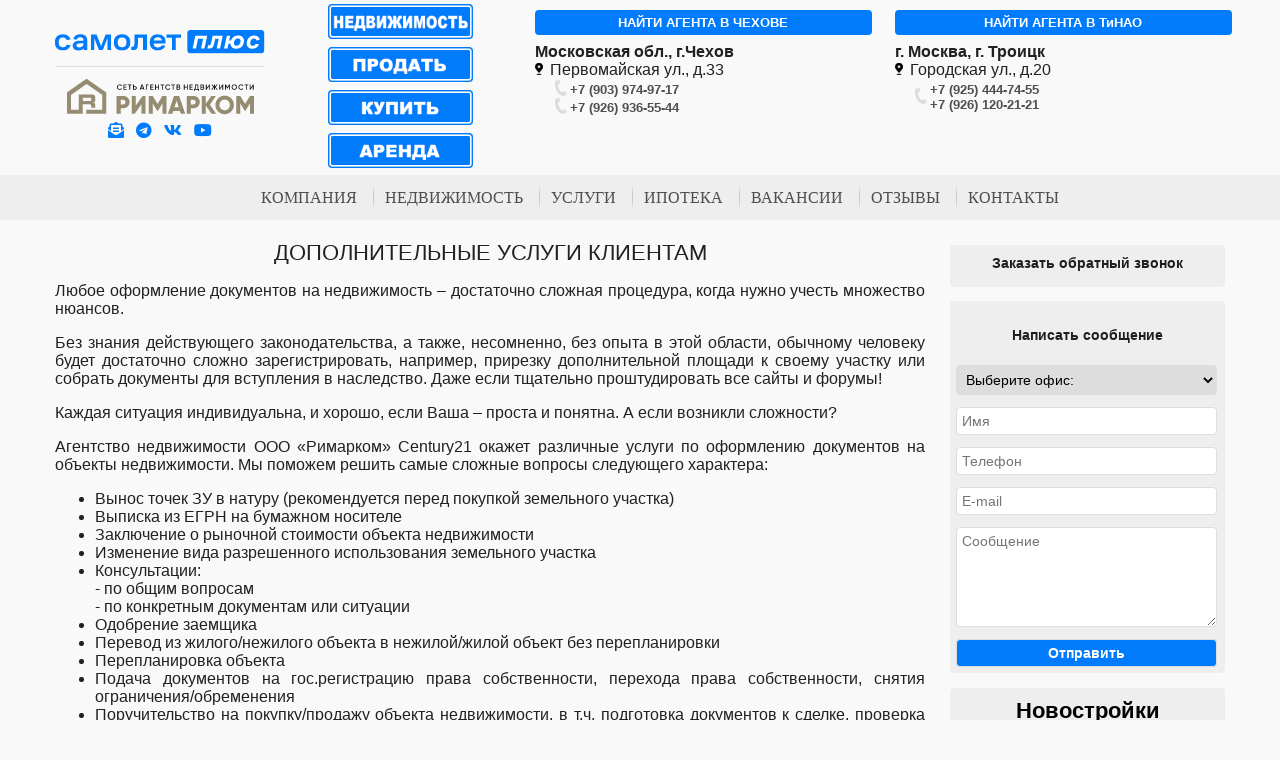

--- FILE ---
content_type: text/html; charset=utf-8
request_url: https://rimarcom.ru/dopolnitelnye_uslugi
body_size: 8723
content:
<!DOCTYPE HTML PUBLIC "-//W3C//DTD HTML 4.01 Transitional//EN">
<html>
<head>
<meta name="description" content="Любое оформление документов на недвижимость – достаточно сложная процедура, когда нужно учесть множество нюансов. Без знания действующего законодательства, а также, несомненно, без опыта в этой области, обычному человеку будет достаточно сложно зарегистрировать, например, прирезку дополнительной площади к своему участку или собрать документы для вступления в наследство. Даже если тщательно проштудировать все сайты и форумы! Каждая ситуация индив...">
<meta name="keywords" http-equiv="keywords" content="">
<meta content="index,all" name="robots">
<meta content="follow, all" name="robots">
<meta content="russian" name="Content-Language">
<meta content="https://www.rimarcom.ru/" name="home_url">
<meta name="yandex-verification" content="aeb5773ff0ccfd31">
<meta name="viewport" content="width=device-width, initial-scale=1.0, minimum-scale=1.0">
<title>ДОПОЛНИТЕЛЬНЫЕ УСЛУГИ КЛИЕНТАМ - Агентство недвижимости РИМАРКОМ</title>
<link rel="apple-touch-icon" sizes="180x180" href="/images/favicon/apple-touch-icon.png">
<link rel="icon" type="image/png" sizes="32x32" href="/images/favicon/favicon-32x32.png">
<link rel="icon" type="image/png" sizes="16x16" href="/images/favicon/favicon-16x16.png">
<link rel="manifest" href="/images/favicon/site.webmanifest">
<link rel="mask-icon" href="/images/favicon/safari-pinned-tab.svg" color="#5bbad5">
<link rel="shortcut icon" href="/images/favicon/favicon.ico">
<meta name="msapplication-TileColor" content="#2b5797">
<meta name="msapplication-config" content="/images/favicon/browserconfig.xml">
<meta name="theme-color" content="#ffffff">
<link rel="stylesheet" href="/css/fontawesome/all.min.css"  crossorigin="anonymous">
<link rel="stylesheet" href="/css/normalize.css" type="text/css" >
<link rel="stylesheet" href="/css/manhattan.css" type="text/css" >
<link type="text/css" rel="stylesheet" href="/css/lightslider.min.css" >                  
<link type="text/css" rel="stylesheet" href="/css/lightgallery.min.css" >
<link rel="stylesheet" href="/css/slidebars.css" type="text/css" >
<link href="/css/default.css?v=1.11" rel="stylesheet" type="text/css" >
<script src="//api-maps.yandex.ru/2.1/?lang=ru_RU" type="text/javascript"></script>
</head><body  >

	
<div mhtn="container"> 
	<div mhtn="row" >
		<div mhtn="col xs-100 sm-20" class="area_top_menu make600px">
			<center>
			<a href="/"><img src="/images/icons/samolet.svg" style="max-width:100%; height:auto;" border="0" width="100%" id="logo"><hr ><img src="/images/svg/logo_rimarcom_2023_001.svg" border="0" style="max-width:90%; height:auto;" alt="Римарком"  hspace="4" title="Недвижимость в г.Москве, г.Троицке, Ватутинках и г.Чехове"></a><br clear="all">
			
			<div class="pt-2">
				<a href="mailto:info@rimarcom.ru" target=_blank   class="rimarcom-gold icon m-1" title="Отправить письмо"><i class="fas fa-envelope-open-text" aria-hidden="true"></i></a>
				<a href="https://t.me/samolet_plus_rmk" target=_blank   class="rimarcom-gold icon m-1" title="Telegram"><i class="fab fa-telegram" aria-hidden="true"></i></a>
				<a href="https://vk.com/sampls_rimarcom" target=_blank   class="rimarcom-gold icon  m-1" title="ВКонтакте"><i class="fab fa-vk" aria-hidden="true"></i></a>
				<a href="https://www.youtube.com/channel/UC5dZAznWUESinY1lXxMhYNw/" target=_blank  class="rimarcom-gold icon m-1"   title="YouTube"><i class="fab fa-youtube" aria-hidden="true"></i></a>			
			</div>
			</center>
		</div>
		<div mhtn="col xs-100 sm-20" align="center"  class="area_top_menu hide600px hide850px hideXL">
			<a href="/list.html"><img src="/images/button_mp_prop2.png" alt="" border="0"  class="top_button" ></a>
			<a href="/prodat.html"><img src="/images/button_mp_sale2.png" alt="" border="0"  class="top_button" ></a><br>
			<a href="/kupit.html"><img src="/images/button_mp_buy2.png" alt="" border="0"  class="top_button"></a><br>
			<a href="/list.html?params=146"><img src="/images/button_mp_rent2.png" alt="" border="0"  class="top_button" ></a>
		</div>
        <div mhtn="col xs-100 sm-30"  class="area_top_menu hide600px find_agent_rnote hide850px" style="padding-top:10px;">
            <center><a href="/agents/ch" class="button_find_agent_top_menu">НАЙТИ АГЕНТА В ЧЕХОВЕ</a></center>
			<strong class="top_menu_city">Московская обл., г.Чехов</strong>
			<ul class="top_city">
				<li>Первомайская ул., д.33
					<ul class="phone_city"><li><a href="tel:+79039749717" class="no-decoration font-weight-bold">+7 (903) 974-97-17</a></li></ul>
					<ul class="phone_city"><li><a href="tel:+79269365544" class="no-decoration font-weight-bold">+7 (926) 936-55-44</a></li></ul>
				</li>
			</ul>
		</div>
		<div mhtn="col xs-100 sm-30" class="area_top_menu hide600px find_agent_lnote hide850px" style="padding-top:10px;">
			<center><a href="/agents/tinao" class="button_find_agent_top_menu">НАЙТИ АГЕНТА В ТиНАО</a></center>
				<strong class="top_menu_city">г. Москва, г. Троицк</strong>
				<ul class="top_city">
					<li>Городская ул., д.20
						<ul class="phone_city">
							<li><a href="tel:+79254447455" class="no-decoration font-weight-bold">+7 (925) 444-74-55</a><br><a href="tel:+79261202121" class="no-decoration font-weight-bold">+7 (926) 120-21-21</a></li>
						</ul>
					</li>
					
				</ul>
		</div>
	</div>
</div>
<div class="bk_main_menu">
	<div mhtn="container">
		<div class="nav" align="center">
			<div class="mob_menu_button pt-2 m-0">
				<center>
					<span class="button js-toggle-left-slidebar w-75"><i class="fa fa-bars"></i>Меню</span><br />
					<span class="w-40"><a class="button w-40" href="/list.html">Недвижимость</a></span>
					<a class="button w-40" href="/prodat.html">Продать</a>
					<a class="button w-40" href="/kupit.html">Купить</a>
					<a class="button w-40" href="/vacancy">Вакансии</a>
					<hr>
				</center>
			</div>
			<ul class="main_menu_ul">
				<li class="drop">
					<a href="#">КОМПАНИЯ</a>
					<div class="dropdownContain">
						<div class="dropOut">
							<ul>
								<li><a href="/about">О КОМПАНИИ</a></li>
								<li><a href="/agents/all">НАШИ СОТРУДНИКИ</a></li>
								<li><a href="/partners">ПАРТНЕРЫ</a></li>
								<li><a href="/news/">НОВОСТИ</a></li>
								<li><a href="/vacancy">ВАКАНСИИ</a></li>
								<li><a href="/otzyvy.html">ОТЗЫВЫ КЛИЕНТОВ</a></li>
								<li><a href="/contacts">КОНТАКТЫ</a></li>
							</ul>
						</div>
					</div>
				</li>
				<li class="drop">
					<a href="#">НЕДВИЖИМОСТЬ</a>
					<div class="dropdownContain">
						<div class="dropOut">
							<ul>
								<li><a href="/doc/117">КВАРТИРЫ В НОВОСТРОЙКАХ</a></li>
								<li><a href="/list.html?params_ex=28&amp;params_ex=27&amp;params=145">КВАРТИРЫ, КОМНАТЫ</a></li>
								<li><a href="/list.html?params_ex=16&amp;params_ex=18&amp;params_ex=19&amp;params_ex=29&amp;params_ex=26&amp;params=145">ДОМА, ДАЧИ, ТАУНХАУСЫ</a></li>
								<li><a href="/list.html?params=17&amp;params=145">УЧАСТКИ</a></li>
								<li><a href="/list.html?params=30&amp;params=145">ГАРАЖИ</a></li>
								<li><a href="/list.html?params=31">КОММЕРЧЕСКАЯ НЕДВИЖМОСТЬ</a></li>
								<li><a href="/list.html?params=146">АРЕНДА</a></li>
							</ul>
						</div>
					</div>
				</li>
				<li class="drop">
					<a href="#">УСЛУГИ</a>
					<div class="dropdownContain">
						<div class="dropOut">
							<ul>
								<li><a href="/prodaga">СОПРОВОЖДЕНИЕ ПРОДАЖИ</a></li>
								<li><a href="/pokupka">СОПРОВОЖДЕНИЕ ПОКУПКИ</a></li>
								<li><a href="/meggorod">МЕЖДУГОРОДНИЕ СДЕЛКИ</a></li>
								<li><a href="/ocenka">БЕСПЛАТНАЯ ЭКСПЕРТНАЯ ОЦЕНКА</a></li>
								<li><a href="/obmen">ОБМЕН КВАРТИР И КОМНАТ</a></li>
								<li><a href="/dopolnitelnye_uslugi">ДОПОЛНИТЕЛЬНЫЕ УСЛУГИ</a></li>
							</ul>
						</div>
					</div>
				</li>
				<li class="drop">
					<a href="#">ИПОТЕКА</a>
					<div class="dropdownContain">
						<div class="dropOut">
							<ul>
								<li><a href="/proverka-documentov">ПРОВЕРКА И ПОДГОТОВКА ДОКУМЕНТОВ</a></li>
								<li><a href="/odobrenie-ipoteki">ОДОБРЕНИЕ ИПОТЕКИ</a></li>
								<li><a href="/subsidirovannaya-ipoteka">СУБСИДИРОВАННАЯ ИПОТЕКА</a></li>
								<li><a href="/soprovogdenie">СОПРОВОЖДЕНИЕ СДЕЛОК</a></li>
								<li><a href="/calculator.html">ИПОТЕЧНЫЙ КАЛЬКУЛЯТОР</a></li>
							</ul>
						</div>
					</div>
				</li>
				<li class="drop"><a href="/vacancy">ВАКАНСИИ</a></li>
				<li class="drop"><a href="/otzyvy.html">ОТЗЫВЫ</a></li>
				<li class="drop"><a href="/contacts">КОНТАКТЫ</a></li>
			</ul>
		</div>
	</div>
</div>


<div canvas="container">
	<div mhtn="container">
		<div mhtn="row">
			<div mhtn="col xs-100 sm-75" align="justify">
			<h1>ДОПОЛНИТЕЛЬНЫЕ УСЛУГИ КЛИЕНТАМ</h1>
			<p>Любое оформление документов на недвижимость – достаточно сложная процедура, когда нужно учесть множество нюансов. 
</p>
<p> Без знания действующего законодательства, а также, несомненно, без опыта в этой области, обычному человеку будет достаточно сложно зарегистрировать, например, прирезку дополнительной площади к своему участку или собрать документы для вступления в наследство. Даже если тщательно проштудировать все сайты и форумы! </p>
<p>Каждая ситуация индивидуальна, и хорошо, если Ваша – проста и понятна. А если возникли сложности?  </p>
<p>Агентство недвижимости ООО «Римарком» Century21 окажет различные услуги по оформлению документов на объекты недвижимости. Мы поможем решить самые сложные вопросы следующего характера:  </p>
<ul>
  <li>Вынос точек ЗУ в натуру (рекомендуется перед покупкой земельного участка)    </li>
  <li>Выписка из ЕГРН на бумажном носителе    </li>
  <li>Заключение о рыночной стоимости объекта недвижимости    </li>
  <li>Изменение вида разрешенного использования земельного участка    </li>
  <li>Консультации:  <br>
  - по общим вопросам  <br>
  - по конкретным документам или ситуации  </li>
  <li>Одобрение заемщика    </li>
  <li>Перевод из жилого/нежилого объекта в нежилой/жилой объект без перепланировки    </li>
  <li>Перепланировка объекта    </li>
  <li>Подача документов на гос.регистрацию права собственности, перехода права собственности, снятия ограничения/обременения    </li>
  <li>Поручительство на покупку/продажу объекта недвижимости, в т.ч. подготовка документов к сделке, проверка на правовую чистоту, проверка контрагента, проведение сделки и взаиморасчетов, передача денежных средств/документов  </li>
  <li>Приватизация квартиры     </li>
  <li>Прирезка участка (увеличение площади существующего участка)    </li>
  <li>Присвоение адреса объекту с регистрацией изменений    </li>
  <li>Проверка объекта недвижимости на правовую чистоту    </li>
  <li>Раздел, объединение, перераспределение земельных участков    </li>
  <li>Раздел жилого дома через суд    </li>
  <li>Разрешение на ввод объекта в эксплуатацию, в т.ч. после реконструкции    </li>
  <li>Разрешение на строительство жилого дома    </li>
  <li>Регистрация жилого дома по дачной амнистии</li>
  <li> Регистрация нежилого дома, гаража, хоз.постройки    </li>
  <li>Регистрация земельного участка с межеванием    </li>
  <li>Сопровождение сделок в простой письменной форме, в нотариальной форме (купля-продажа, дарение, мена), сделок с использованием материнского капитала, военной ипотеки, иных субсидий, ипотечных сделок  </li>
  <li>Составление гражданско-правового договора </li>
</ul>


			</div>
			<div mhtn="col xs-100 sm-25" align="justify" style="padding-top:7px; padding-left:10px;"><br>
								<div class="zvonok">
					<form name="bcall" method="post" action="/send.html">
						<center id="buttoncallbackform"><strong >Заказать обратный звонок</strong></center>
						<br clear="all" />
						<div id="callbackform" >
							<input name="pname" type="text" placeholder="Имя" class="right_col_forms">
							<input name="pphone" type="text" placeholder="Телефон" class="right_col_forms">
							<input name="callback" type="submit" value="Отправить" class="right_col_forms fmain_button"> 
						</div>
					</form> 
				</div>
				<div class="zvonok" style="margin:0px;">
					<form name="zakaz" method="post" action="/send.html"><br>
						<center><strong >Написать сообщение</strong></center>
						<br clear="all" />
							<select name="to_city"     class="right_col_forms"><option value="0">Выберите офис:</option><option value="1">в г. Чехов, Московская область</option><option value="2">в г. Троицк, ТиНАО г. Москвы</option></select>
							<input name="pname" type="text" placeholder="Имя" class="right_col_forms">
							<input name="pphone" type="text" placeholder="Телефон" class="right_col_forms">
							<input name="pmail" type="text" placeholder="E-mail" class="right_col_forms">
							<textarea placeholder="Сообщение" name="pmessage" class="right_col_forms" style="height:100px;"></textarea>
							<input name="send_message" type="submit" value="Отправить" class="right_col_forms fmain_button"> 
						
					</form> 
				</div>
				<div class="zvonok">
					<center><a href="/doc/117" class="big no-decoration font-weight-bold mb-2">Новостройки<br> <img src="/images/svg/samolet.svg" vspace="5"></a>
					</center>
				</div>

				<br>
				<center><iframe src="https://yandex.ru/sprav/widget/rating-badge/159493741885?type=award" width="150" height="50" frameborder="0"></iframe></center>

				<h2>Новости компании</h2>
				<div class="small" style="padding:5px;">
					<strong>АН “Римарком” - Лучший партнер в Высшей лиге Самолет Плюс</strong><br />
					Уже несколько лет АН РИМАРКОМ успешно развивается под брендом Самолет плюс. Сотрудники компании регулярно проходят обучения по всем направлениям и принимают участие в знаковых мероприятиях рынка недвижимости.
					<div align="right"><small><a href="римарком-лучший-партнер-в-высшей-лиге-самолет-плюс">подробнее</a></small></div><br><br>
					<strong>АН Римарком на Московском Международном жилищном конгрессе</strong><br />
					Сотрудники АН РИМАРКОМ традиционно приняли участие в ведущем мероприятии рынка недвижимости – Московском Международном жилищном конгрессе (13-17 октября). 
					<div align="right"><small><a href="римарком-на-ммжк">подробнее</a></small></div><br><br>
					<strong>Дорогие друзья!</strong><br />
					Мы переехали!<br>
Теперь наш офис в г. Чехов находится по новому адресу:<br>
<strong>ул. Первомайская, д. 33, ТЦ «Весна», 2 этаж.</strong>
					<div align="right"><small><a href="мы-переехали-в-новый-офис">подробнее</a></small></div><br><br>
					<strong>Интервью проекту 'Деловые встречи' генерального директора АН ГК Римарком Ен Ун Боку</strong><br />
					Ен Ун Боку, руководитель сети агентств недвижимости ГК 'Римарком', вице-президент Гильдии риэлторов Московской области, член Национального Совета РГР: Не стоит ждать снижения цен на недвижимость
					<div align="right"><small><a href="snigenie-cen-gdat-ne-stoit">подробнее</a></small></div><br><br>
					<strong>ГК Римарком - 30 лет!</strong><br />
					<center>
<img src="/images/doc/266/001.jpg" border="0" vspace="8">
</center><br>
Поздравляем с Днем рождения агентство недвижимости РИМАРКОМ всех коллег, партнеров и конечно всех наших многочисленных клиентов!
					<div align="right"><small><a href="gk-rimarcom-30-let">подробнее</a></small></div><br><br>

				</div>
			</div>
		</div>
	</div>
</div>
<div class="bk_darkgray" style="height:145px;">
	<div mhtn="container">
		<div mhtn="row" class="bk_darkgray">
			<div mhtn="col xs-100 sm-20" align="justify" class="footer bk_darkgray">
				<a href="geo:55.144490,37.453747" class="no-decoration">Московская область, г. Чехов<br/>
				<a href="geo:55.144490,37.453747" class="no-decoration">ул. Первомайская д.33</a><br/>
				<a href="tel:+79039749717" class="no-decoration font-weight-bold">+7 (903) 974-97-17</a><br/>
				<a href="tel:+79269365544" class="no-decoration font-weight-bold">+7 (926) 936-55-44</a>
			</div>
			<div mhtn="col xs-100 sm-20" align="justify" class="footer bk_darkgray">
				<a href="geo:55.491139,37.303019" class="no-decoration">г.Москва, ТиНАО, г. Троицк<br/>
				улица Городская, д.20<br/></a>
				<a href="tel:+74958405600" class="no-decoration font-weight-bold">+7 (925) 444-74-55</a>,<br /><a href="tel:+79261202121" class="no-decoration font-weight-bold">+7 (926) 120-21-21</a>
			</div>
			<div mhtn="col xs-100 sm-20" align="justify" class="footer bk_darkgray">
				<a href="/politika_konfidencialnosti">Политика конфиденциальности</a><br />
				<a href="/otkaz">Отказ от отвественности</a>
			</div>
			<div mhtn="col xs-100 sm-20" align="justify" class="footer bk_darkgray">
				<br />
			</div>
			<div mhtn="col xs-100 sm-20" align="justify" class="footer bk_darkgray">
			<div class="pb-2">
				<a href="https://t.me/samolet_plus_rmk" target=_blank   class="rimarcom-gold icon m-1" title="Telegram"><img src="/images/icons/telegram.svg" border="0" style="height:20px;" height="5"></a>
				<a href="https://vk.com/sampls_rimarcom" target=_blank   class="rimarcom-gold icon  m-1" title="ВКонтакте"><img src="/images/icons/vkcom.svg" border="0" style="height:20px;" height="5"></a>
				<a href="https://www.youtube.com/channel/UC5dZAznWUESinY1lXxMhYNw/" target=_blank  class="rimarcom-gold icon m-1"   title="YouTube"><img src="/images/icons/youtube.svg" border="0" style="height:20px;"  height="25"></a>			
			</div>
				2024, <a href="/"><strong>РИМАРКОМ</strong></a><br/><br>
				<a href="https://m.rimarcom.ru" target="_blank" title="Почта">@</a> | <a href="https://c.rimarcom.ru" target="_blank" title="Облако">O</a><br/><br>				

			</div>
        </div>
	</div>
</div>
<div off-canvas="main-menu left shift"><br>
	<center>Римарком</center>
	
	<ul class="ul_slidebar">
		<li>КОМПАНИЯ
			<ul >
				<li><a href="/about">О компании</a></li>
				<li><a href="/agents/all">Наши сотрудники</a></li>
				<li><a href="/partners">Партнеры</a></li>
				<li><a href="/news/">Новости</a></li>
				<li><a href="/vacancy">Вакансии</a></li>
				<li><a href="/otzyvy.html">Отзывы клиентов</a></li>
				<li><a href="/contacts">Контакты</a></li>
			</ul>
		</li>
		<li >НЕДВИЖИМОСТЬ
			<ul>
				<li><a href="/list.html">Вся недвижимость</a></li>
				<li><a href="/list.html?params_ex=28&amp;params_ex=27&amp;params=145">Квартиры, комнаты</a></li>
				<li><a href="/list.html?params_ex=16&amp;params_ex=18&amp;params_ex=19&amp;params_ex=29&amp;params_ex=26&amp;params=145">Дома, дачи, таунхаусы</a></li>
				<li><a href="/list.html?params=17&amp;params=145">Участки</a></li>
				<li><a href="/list.html?params=30&amp;params=145">Гаражи</a></li>
				<li><a href="/list.html?params=31">Коммерческая недвижмость</a></li>
				<li><a href="/list.html?params=146">Аренда</a></li>
				<li><a href="/list.html?params=582">Зарубежная недвижимость</a></li>
			</ul>
		</li>
		<li >УСЛУГИ
			<ul>
				<li><a href="/prodaga">Сопровождение продажи</a></li>
				<li><a href="/pokupka">Сопровождение покупки</a></li>
				<li><a href="/meggorod">Междугородние сделки</a></li>
				<li><a href="/ocenka">Бесплатная экспертная оценка</a></li>
				<li><a href="/obmen">Обмен квартир и комнат</a></li>
				<li><a href="/dopolnitelnye_uslugi">Дополнительные услуги</a></li>
			</ul>
		</li>
		<li >ИПОТЕКА
			<ul>
				<li><a href="/proverka-documentov">Проверка и подготовка документов</a></li>
				<li><a href="/soprovogdenie">Сопровождение сделок</a></li>
				<li><a href="/calculator.html">Ипотечный калькулятор</a></li>
			</ul>
		</li>
		<li ><a href="/contacts">КОНТАКТЫ</a><br><br></li>
		<li><a href="#" class="js-close-any">ЗАКРЫТЬ</li>
	</ul>
</div>
<script src="https://ajax.googleapis.com/ajax/libs/jquery/2.2.4/jquery.min.js"></script>
<script src="/js/lightslider.min.js"></script>                  
<script src="/js/lightgallery.min.js"></script>
<script src="/js/jquery.autocomplete.js"></script>
<script src="/js/slidebars.min.js"></script>
<script src="/js/rimarcom.js?v=6"></script>
<!-- Yandex.Metrika counter -->
<script type="text/javascript" >
    (function (d, w, c) {
        (w[c] = w[c] || []).push(function() { 
            try {
                w.yaCounter48663359 = new Ya.Metrika({
                    id:48663359,
                    clickmap:true,
                    trackLinks:true,
                    accurateTrackBounce:true,
                    webvisor:true
                });
            } catch(e) { }
        });

        var n = d.getElementsByTagName("script")[0],
            s = d.createElement("script"),
            f = function () { n.parentNode.insertBefore(s, n); };
        s.type = "text/javascript";
        s.async = true;
        s.src = "https://mc.yandex.ru/metrika/watch.js";

        if (w.opera == "[object Opera]") {
            d.addEventListener("DOMContentLoaded", f, false);
        } else { f(); }
    })(document, window, "yandex_metrika_callbacks");
</script>
<noscript><div><img src="https://mc.yandex.ru/watch/48663359" style="position:absolute; left:-9999px;" alt="" /></div></noscript>
<!-- /Yandex.Metrika counter --> 
<!-- Cleversite chat button -->
	<script type='text/javascript'>
		(function() { 
			var s = document['createElement']('script');
			s.type = 'text/javascript'; 
			s.async = true; 
			s.charset = 'utf-8';	
			s.src = '//cleversite.ru/cleversite/widget_new.php?supercode=1&referer_main='+encodeURIComponent(document.referrer)+'&clid=46252raGBi&siteNew=61525'; 
			var ss = document['getElementsByTagName']('script')[0]; 
			if(ss) {
				ss.parentNode.insertBefore(s, ss);
			} else {
				document.documentElement.firstChild.appendChild(s);
			};
		})(); 
	</script>
<!-- / End of Cleversite chat button -->
</body>
</html>





--- FILE ---
content_type: text/css
request_url: https://rimarcom.ru/css/slidebars.css
body_size: 908
content:
/*!
 * Slidebars - A jQuery Framework for Off-Canvas Menus and Sidebars
 * Version: 2.0.2
 * Url: http://www.adchsm.com/slidebars/
 * Author: Adam Charles Smith
 * Author url: http://www.adchsm.com/
 * License: MIT
 * License url: http://www.adchsm.com/slidebars/license/
 */

/**
 * Box Model, Html & Body
 */

html, body, [canvas=container], [off-canvas] {
	margin: 0;
	padding: 0;
	-webkit-box-sizing: border-box;
	   -moz-box-sizing: border-box;
	        box-sizing: border-box;
}

html, body {
	width: 100%;
	height: 100%;
	overflow: hidden;
}

/**
 * Canvas
 */

[canvas] {
	z-index: 1;
}

[canvas=container] {
	width: 100%;
	height: 100%;
	overflow-y: auto;
	position: relative;
	background-color: white; /* Basic background color, overwrite this in your own css. */
	-webkit-overflow-scrolling: touch; /* Enables momentum scrolling on iOS devices, may be removed by setting to 'auto' in your own CSS. */
}

[canvas=container]:before, [canvas=container]:after {
	clear: both;
	content: '';
	display: table;
}

/**
 * Off-Canavs
 */

[off-canvas] {
	display: none;
	position: fixed;
	overflow: hidden;
	overflow-y: auto;
	background-color: black; /* Basic background color, overwrite this in your own css. */
	color: white; /* Basic colors, overwrite this in your own css. */
	-webkit-overflow-scrolling: touch; /* Enables momentum scrolling on iOS devices, may be removed by setting to 'auto' in your own CSS. */
}

[off-canvas*=top] {
	width: 100%;
	height: 255px;
	top: 0;
}

[off-canvas*=right] {
	width: 295px;
	height: 100%;
	top: 0;
	right: 0;
}

[off-canvas*=bottom] {
	width: 100%;
	height: 255px;
	bottom: 0;
}

[off-canvas*=left] {
	width: 295px;
	height: 100%;
	top: 0;
	left: 0;
}

[off-canvas*=reveal] {
	z-index: 0;
}

[off-canvas*=push] {
	z-index: 1;
}

[off-canvas*=overlay] {
	z-index: 9999;
}

[off-canvas*=shift] {
	z-index: 0;
}

/**
 * Animation
 */

[canvas], [off-canvas] {
	-webkit-transform: translate( 0px, 0px );
	    -ms-transform: translate( 0px, 0px );
	        transform: translate( 0px, 0px );
	-webkit-transition: -webkit-transform 300ms;
	        transition:         transform 300ms;
	-webkit-backface-visibility: hidden; /* Prevents flickering, may be removed if experiencing problems with fixed background images in Chrome. */
}

[off-canvas*=shift][off-canvas*=top] {
	-webkit-transform: translate( 0px, 50% );
	        transform: translate( 0px, 50% );
}

[off-canvas*=shift][off-canvas*=right] {
	-webkit-transform: translate( -50%, 0px );
	        transform: translate( -50%, 0px );
}

[off-canvas*=shift][off-canvas*=bottom] {
	-webkit-transform: translate( 0px, -50% );
	        transform: translate( 0px, -50% );
}

[off-canvas*=shift][off-canvas*=left] {
	-webkit-transform: translate( 50%, 0px );
	        transform: translate( 50%, 0px );
}

/**
 * Print
 */

@media print {
	[canvas] {
		-webkit-transform: translate( 0px, 0px ) !important;
		    -ms-transform: translate( 0px, 0px ) !important;
		        transform: translate( 0px, 0px ) !important;
	}

	[off-canvas] {
		display: none !important;
	}
}

--- FILE ---
content_type: text/css
request_url: https://rimarcom.ru/css/default.css?v=1.11
body_size: 5847
content:
body {
  background-color: #f9f9f9;
  font-family: Lucida Sans Unicode', 'Lucida Grande', sans-serif; 
  font-size: 13px;
  font-weight: 300;
  color: rgba(0, 0, 0, 0.87);
  overflow: auto;
}

hr {
    margin-top: 0.7rem;
    margin-bottom: 0.7rem;
    border: 0;
    border-top: 1px solid rgba(0,0,0,.1);
}

.card.filter-wrapper[_ngcontent-c13] .card-block[_ngcontent-c13] {
    background-color: #b8ae7a;
}

.rimarcom-bk-grey{ 	background-color: #EEEEEE; }
.rimarcom-gold{      color: #007bfb; }
.rimarcom-bk-gold{      background-color: #b8ae7a; }
.rimarcom-bk-light-gold{      background-color: #edebde; }
.rimarcom-border{	border: 1px solid #E0E0E0;}
.hr-light {    border-top: 1px solid #fff;}
.no-decoration{	text-decoration:none;}
.rounded{	border-radius: 5px;}
.rounded-lg{	border-radius: 15px;}
.d-none{	display:none;}
.text-center{	text-align: center;}
.text-left{	text-align: left;}
.text-right{	text-align: right;}
.text-wrap { white-space: nowrap;}
.font-weight-bold {    font-weight: 700!important;}
.float-left {  float: left;}
.float-right { float: right;}

.p-0{ padding:0;}
.p-1{ padding:4px;}
.p-2{ padding:7px;}
.p-3{ padding:10px;}
.p-4{ padding:15px;}

.pt-0{ padding-top:0;}
.pt-1{ padding-top:4px;}
.pt-2{ padding-top:7px;}
.pt-3{ padding-top:10px;}
.pt-4{ padding-top:15px;}

.pb-0{ padding-bottom:0;}
.pb-1{ padding-bottom:4px;}
.pb-2{ padding-bottom:7px;}
.pb-3{ padding-bottom:10px;}
.pb-4{ padding-bottom:15px;}

.py-0{ padding-top:0; padding-bottom:0;}
.py-1{ padding-top:4px; padding-bottom:4px;}
.py-2{ padding-top:7px; padding-bottom:7px;}
.py-3{ padding-top:10px; padding-bottom:10px;}
.py-4{ padding-top:15px; padding-bottom:15px;}


.m-0{ margin:0;}
.m-1{ margin:4px;}
.m-2{ margin:7px;}
.m-3{ margin:10px;}
.m-4{ margin:15px;}
	
.mt-0{ margin-top:0;}
.mt-1{ margin-top:4px;}
.mt-2{ margin-top:7px;}
.mt-3{ margin-top:10px;}
.mt-4{ margin-top:15px;}

.mb-0{ margin-bottom:0;}
.mb-1{ margin-bottom:4px;}
.mb-2{ margin-bottom:7px;}
.mb-3{ margin-bottom:10px;}
.mb-4{ margin-bottom:15px;}

.mr-0{ margin-right:0;}
.mr-1{ margin-right:4px;}
.mr-2{ margin-right:7px;}
.mr-3{ margin-right:10px;}
.mr-4{ margin-right:15px;}

.ml-0{ margin-left:0;}
.ml-1{ margin-left:4px;}
.ml-2{ margin-left:7px;}
.ml-3{ margin-left:10px;}
.ml-4{ margin-left:15px;}

.h-100{ height:100%}
.h-75{ height:75%}
.h-50{ height:50%}
.h-25{ height:25%}
.w-100{ width:100%}
.w-75 { width:75%}
.w-50 { width:50%}
.w-40 { width:40%}
.w-25 { width:25%}

	
.icon{
	
}

.as_button_initial{
	-webkit-appearance: button;    
	-moz-appearance: button;    
	appearance: button;  
	color: initial;	
}

.as_button {
	border: 1px solid #333; /* Рамка */
	display: inline-block;
	padding: 5px 15px; /* Поля */
	text-decoration: none; /* Убираем подчёркивание */
	color: #000; /* Цвет текста */
  }
.as_button:hover, .as_button_initial:hover {
	box-shadow: 0 0 7px rgba(0,0,0,0.5); /* Тень */
	//background: linear-gradient(to bottom, #fcfff4, #4e4e27); /* Градиент */
	//color: #f2f5f9;
}
   
   
.icon:hover{
	 color: #93884f;
}
.vertical_align{
	display: table-cell;
	vertical-align: middle;
}

.button-send{
	background-color: #b8ae7a;
	height : 60px;
}

.button-send:hover{	 color: #93884f;}


.form_input{
	display:block;
	background-color: #fff;
    background-clip: padding-box;
    border: 1px solid #ced4da;	
	height : 30px;
	width:100%;
    border-radius: 4px;
	padding-left: 15px;
	padding-right:15px;
}

.preview_img {
    width: 100%;
    height: 100%;
    object-fit: cover;
    object-position: center center;
    background-size: cover;
    background-position: center center;
}	

div.agent_list{
	background: #EEEEEE; 
	padding: 5px; 
	border-radius: 5px; 
	border: 1px solid #E0E0E0;
	margin-bottom:10px;
	margin: 0px;
}

div.one_in_list{
	background: #EEEEEE; 
	padding: 5px; 
	border-radius: 5px; 
	border: 1px solid #E0E0E0;
	margin-bottom:10px;
	margin: 0px;
}

div.one_in_list:hover{
	background: #E0E0E0; 
	border: 1px solid #AAAAAA;
	cursor:hand;
}

div.agent_in_list{
	background: #f7f7f7; 
	padding: 5px; 
	border-radius: 5px; 
	border: 1px solid #EEEEEE;
	margin-bottom:10px;
	margin-top:10px;
	overflow: auto;
}

div.agent_in_list:hover{
	background: #f2f2f2; 
	
}

.mainpage_search_block{
	background-color: rgba(0, 0, 0, 0.8); 
	padding: 5px 20px 5px 20px; 
	border-radius: 15px; 
	border:1px; 
	min-width:50%; 
	width:60%; 
	//height:350px; 
	top:100; 
	position:relative; 
	color:white;"
}
	
.mainpage_search{
	background-image: url(/images/moskva686_3.jpg);
	background-repeat: no-repeat;
	background-position: center;
	height: 580px;
	text-align: center;
}

.mainpage_search_block_h1note{
	font-size:19pt; 
	font-face:Verdana;
	margin:15px;
}

.agent_foto{
	border: 1px solid #aaaaaa;
	border-radius: 5px;
	margin: 5px;
	margin-right:15px;

}

#logo {
  //width: 200px;
  padding-top: 30px;
  //padding-bottom: 10px;
}

.area_top_menu{
	height:175px;
}

.mob_menu_button{
	display:none;
}

.bk_main_menu{
	background-color: #eeeeee;
}

.ul_slidebar > li > ul > li > a {
	text-decoration:none;
	color:#EEEEEE;
}

.ul_slidebar > li > ul > li > a:hover {
  color: #f2b011;
}

.ul_slidebar {
	margin-left:5px;
	padding:0;
	list-style: none;
}

.ul_slidebar > li > a {
	text-decoration:none;
	color:#EEEEEE;
}

.best_agent{
	border: 1px solid rgba(0, 0, 0, 0.5);
	background-color: #EFEFEF;
	text-decoration: none; 
	text-shadow: 1px 1px 1px rgba(255,255,255,1);
	border-radius: 4px; 
	margin-left: 1px;  
	margin-right: 1px;  
	margin-bottom: 10px;  
	padding: 0.1em; 
	width:165px; 
	height:250px;
	display: inline-grid;
	
}
.top_table{
		border:initial;
		font-size:initial;
		padding:0px;
		border-right:unset;
}

@media (max-width: 1050px) {
	.hideXL{
		display:none;
	}
}

@media (max-width: 850px) {
  .hide850px{
	display:none;
  }
  .find_agent_lnote{
	width:35%;
  }
  .find_agent_rnote{
	width:35%;
  }
  .mainpage_search_block_h1note{
	margin:10px;
	font-size:15pt;
  }
  .mainpage_search_block{
	  border-radius: 5px;
	  height:auto; 
	  width:80%;
  }  
   
}

@media (max-width: 600px) {
  .hide600px{
	display:none;
  }
  .make600px{
	text-align:center;
	  
  }
  .md-text-center{
	 text-align:center; 
  }
  .footer{
	 text-align:center; 
  }
  .mainpage_search{
	position:relative; 
	background-image: none;
	height:auto;
  }
  .mainpage_search_block{
	  width:90%;
	  border-radius: 5px;
	  height:auto; 
	  top:20;
  }
  .mainpage_search_block_rnote{
	text-align:center;
	font-size:11pt;
  }
  .mainpage_search_block_lnote{
	text-align:center;
	font-size:11pt;
  }
  .mainpage_search_block_h1note{
	margin:10px;
	font-size:15pt;
  }
  .agent_foto{
	float:none;
  }
  .agent_in_list{
	text-align: center;
  }
  div.agent_in_list{
	text-align: center;
	  
  }
  #logo {
	  max-width: 150px;
	  padding-top: 10px;
	  padding-bottom: 10px;
	  padding-left: 0px;
	}
   .area_top_menu {
	   height:auto;
   }

   .mob_menu_button{
		display:block;
	}
	.main_menu_ul{
		display:none;
	}
	.bk_main_menu{
		background-color: transparent;
	}

}


.hand{
	cursor:hand;
	cursor:hand;
}
.zvonok{
	background-color: #EEEEEE;
	border-radius: 4px;
	padding-top: 10px;
	font-size:90%;
	width:100%;
}


.right_col_forms {
	border-radius: 4px;
	padding: 5px;
	margin:6px; 
	border: 1px solid #DDDDDD; 
	width:95%
}

.office_name{
	padding-top:15px;
	padding-bottom:15px;
	background: #EEEEEE;
}

#callbackform, #list_office_6, #list_office_7, #list_office_4, #list_office_5, #list_office_2, #list_office_3, #list_office_1 {
	display:none;
	
}

#map{
	height: -webkit-calc( 100% - 320px );
    height: -moz-calc( 100% - 320px );
    height: calc( 100% - 320px );
	width:100%;
}

.fmain {
	height : 30px;
	width:100%;
    border-radius: 4px;
	margin-bottom:20px;
	padding-left: 15px;
	padding-right:15px;

}

.fmain_button {
	background-color: #007bfb;
	font-weight: 700;
	color:white;
}



.prodat > input {

	background-color: #f6f6f6;
	border-radius: 4px;
	width: 100%;
	padding: 5px;
	margin-top:10px;
	border: 1px solid #DDDDDD;	
}

.prodat > textarea {
	border-radius: 4px;
	width: 100%;
	height: 150px;
	padding: 5px;
	margin-top:10px;
	border: 1px solid #DDDDDD;
	background-color: #f6f6f6;
	
}

img.list {
	border-radius: 4px;
//	padding-right: 5px;
	border: 0px;
	
}

a.list, a.no_decoration {
		text-decoration:none;
}

a.list:hover{
	color:black;
}

a,
.link {
  color: black;
//  text-decoration: none;
}
a:hover,
.link:hover {
  color: #002b73;
//  text-decoration: none;
}

a.text{
  color: rgba(0, 0, 0, 0.87);
  text-decoration: none;
}

a.text:hover{
  color: rgba(255, 255, 255, 1);
  text-decoration: none;
}

a.mainpage{
	color:  #a50000;
	border-bottom: 1px dotted #a50000;
     border-top: 1px dotted #a50000;

}

a.slmenu {
  color: rgba(255, 255, 255, 0.87);
  text-decoration: none;
}

a.slmenu:hover{
  color: #ff3838;
}



h1 {
  font-size: 22px;
  text-align: center;
  padding-top:5px;
}

h1, h2, h3, h4, h5, h6 {
  font-weight: 300;
}

h2 {
	  background-color: rgba(0, 0, 0, 0.02);
	  border-radius: 4px;
	  text-align:center;
	  padding: 7px;
}

pre {

  border: 1px solid rgba(0, 0, 0, 0.1);
  border-radius: 4px;
  color: rgba(0, 0, 0, 0.54);
  font-size: 85%;
  padding: 10px;
  overflow-y: auto;
  margin: 20px 0;
}

td {
  font-size: 13px;
  padding: 5px;


}

td > h1 {
  font-size: 17px;
}

.top_button{
	margin-top:4px;
	margin-bottom:4px;
	height:35px;
}

.bk_yellow{
	background-color: #b8ae7a;
	font-size: 80%;
}


.bk_lightgray{
	background-color: #c7c7c7;
}

.bk_darkgray{
	background-color: #292929;
}



.black-text {
  color: #000000;
  color: rgba(0, 0, 0, 0.87);
}

.white-text {
  color: #ffffff;
  color: white;
}

.small, small {
  font-size: 85%;
}

.big {
  font-size: 150%;
  font-weight: 800;
}

@media (max-width: 550px) {
  .main_image_logo{
    padding-top: 10px;
	width: 160;
  }
}
strong {
  font-weight: 600;
}

li .fa {
  vertical-align: initial;
  margin-right: 5px;
}

li.fa2level {
  vertical-align: initial;
  margin-left: 10px;
}
img {
  max-width: 100%;
  height: auto;
}

ul.top_city {
	list-style-image: url(/images/icon_map_point.png);
	font-size: 12pt;
	margin: 0px;
	padding-left:15px;
}

ul.top_city > li{
	margin-bottom: 5px;

}
ul.phone_city{
	list-style: none;
    font-size: 10pt;
	padding-left: 5px;

}

ul.phone_city > li {
	padding-left: 15px;
	padding-top: 3px;
	background: url(/images/icon_phone.png) left center no-repeat ;
	
}

.button_find_agent_top_menu{
	width: 99%;
	background-color: #007bfb;
	border-radius: 4px;
	padding: 5px;
	text-align: center;
	text-decoration: none;
	color: white;
	font-weight: 600;
	font-size: 10pt;
	display: block;
	margin-bottom:8px;

	
}
.button_find_agent_top_menu > a {
}


.show_reviews{
	width:100%;
	text-align: center;
	text-decoration: none;
	color: black;
	font-weight: 600;

	
}


.top_menu_city{
	 font-size: 1em;
#	 padding-top: 15px;
}

.footer {
	padding-top:20px;
	color:white;
	font-size:9pt;
}

.footer > a {
	color:white;
	text-decoration:none;
}

.footer > a:hover {
	color: #f2b011;
}


[canvas=container] {
//  height: -webkit-calc( 50% - 0px );
//  height: -moz-calc( 50% - 0px );
//  height: calc( 50% - 0px );
  min-height: 100%;
  height:auto;
  position: relative;
  background-color: transparent;

}

[off-canvas] {
  background-color: #222222;
}

[off-canvas] ul.menu {
  margin: 0;
  padding: 0;
  display: block;
  list-style: none;
}
[off-canvas] ul.menu li a {
  color: rgba(255, 255, 255, 0.87);
  display: block;
  padding: 10px;
  height: 10px;
  background-color: rgba(255, 255, 255, 0);
  -webkit-transition: all 200ms ease-in-out 0s;
  transition: all 200ms ease-in-out 0s;
}
[off-canvas] ul.menu li a:hover {
  color: #ff3838;
  background-color: rgba(255, 255, 255, 0.1);
}

[class*=js-open-],
[class*=js-toggle-],
[class*=js-close-] {
  cursor: pointer;
}

nav[canvas] {
  position: fixed;
  top: 0;
  width: 100%;
  
  height: 60px;
  line-height: 60px;
  font-size: 24px;
  font-weight: 100;
  text-align: center;
  border-bottom: 1px solid rgba(0, 0, 0, 0.6);
}
nav[canvas] .button {
  top: 14px;
}
@media (max-width: 413px) {
  nav[canvas] .button .fa {
    margin: 0;
  }
}
nav[canvas] .button span.text {
  display: none;
}

@media (min-width: 414px) {
  nav[canvas] .button span.text {
    display: inline;
  }
}


table {
  width: 100%;
  border: 1px solid rgba(0, 0, 0, 0.1);
  border-radius: 4px;
  border-collapse: inherit;
}

thead tr td,
tr:not(:last-of-type) td {
}

td:not(:last-of-type) {
}

td.control-width {
  width: 100px;
}

.green {
  color: #4caf50;
}

.orange {
  color: #ffc107;
}

.red {
  color: #f44336;
}

[mhtn=container] {
//  max-width: 900px;
  
}

.area_info{
	background-color: #dbe8f6;
}

[canvas=container] [mhtn=row]:not(.no-margin) {
//  margin-top: 10px;
//  margin-bottom: 20px;
  
}

[mhtn*=col] {
//    padding-left: 5px;
//    padding-right: 5px; 
    float: left;
}
@media (min-width: 900px) {
  [canvas=container] [mhtn=row]:not(.no-margin) {
//  margin-top: 10px;
 //   margin-bottom: 40px;
  }
}

img#browserstack {
  vertical-align: middle;
  position: relative;
  top: -1px;
}

#banner {
  display: none;
}

@media (min-width: 900px) {
  #banner {
    display: block;
  }
  #banner img {
    max-width: none;
    width: 100%;
  }
}

ol.breadcrumb {
  display: inline-block;
  margin: 0;
  padding: 0;
  font-size: 85%;
  list-style-type: none;
}
ol.breadcrumb li {
  display: inline;
  color: rgba(0, 0, 0, 0.54);
}
ol.breadcrumb li:not(:last-child):after {
  content: ' / ';
  color: rgba(0, 0, 0, 0.12);
}
ol.breadcrumb li:last-child {
  color: rgba(0, 0, 0, 0.26);
}

.button {
  display: inline-block;
  border-radius: 4px;
  cursor: pointer;
  position: relative;
  line-height: 1em;
  -webkit-transition: all 300ms ease;
  transition: all 300ms ease;
  margin-bottom: 5px;
  font-size: 15px;
  color: rgba(0, 0, 0, 0.7);
  background-color: #eeeeee;
  font-weight: 700;
  border: 1px solid rgba(0, 0, 0, 0.5);
  padding: 0.7em;
  text-decoration: none;
}

.button .fa {
  top: 0;
  margin-right: 5px;
}



@media (max-width: 400px) {
  .button.expand-on-mobile {
    display: block;
    text-align: center;
  }
}

@media (max-width: 650px) {
  .mainpage_buttons{
	display:none;
  }
}


// line 1, ../sass/_sidebar.scss */
.sidebar {
  margin-top: 10px;
  padding: 25px 0 5px 0;
  border-top: 1px solid rgba(0, 0, 0, 0.1);
  border-bottom: 1px solid rgba(0, 0, 0, 0.1);
}
@media (min-width: 900px) {
// line 1, ../sass/_sidebar.scss */
  .sidebar {
    margin-top: 23px;
    padding: 0;
    border-top: 0;
    border-bottom: 0;
  }
}


.noborders {
  margin: 0px;
  padding: 0px;
  border: 0px;
  border-spacing: 0px;
}

.breadcrumb {
	border: 1px solid #ddd;
    padding: 5px;
    list-style: none;
    background-color: #f5f5f5;
    border-radius: 4px;
	
}
.breadcrumb i {
	font-size: 15px;
}
.breadcrumb > li {
	text-shadow: 0 1px 0 #FFF;
	padding: 0 15px;
	position: relative;
	white-space: nowrap;
    display: inline-block;
	margin-bottom: 2px;
}
.breadcrumb > li + li:before {
	content: '';
	padding: 0;
}
.breadcrumb > li:after {
	content: '';
	display: block;
	position: absolute;
	top: -2px;
	right: -5px;
	width: 19px;
	height: 19px;
	border-right: 1px solid #DDD;
	border-bottom: 1px solid #DDD;
	-webkit-transform: rotate(-45deg);
	-moz-transform: rotate(-45deg);
	-o-transform: rotate(-45deg);
	transform: rotate(-45deg);
}


//////////////////////////////////////  MENU

.nav {
	height: 45px;
	padding-bottom: 7px;
   	margin-bottom: 23px;
}

.nav ul {
	margin:0;
//	box-shadow: 0px 1px 2px -1px rgba(0, 0, 0, 0.4);
//    	-webkit-box-shadow: 0px 1px 2px 0px rgba(0, 0, 0, 0.2);
	text-align: center;
	
}

.nav ul li {
	font: 12pt Verdana, 'Lucida Grande';
	cursor: pointer;
	-webkit-transition: padding .05s linear;
	-moz-transition: padding .05s linear;
	-ms-transition: padding .05s linear;
	-o-transition: padding .05s linear;
	transition: padding .05s linear;
	background: transparent url(/images/menu_line.png) left center no-repeat;
}
.nav li:first-child
{
	background:none;
}
.nav ul li.drop {
	position: relative;
}
.nav ul > li {
	display: inline-block;
}
.nav ul li a {
	line-height: 45px;
	padding: 0 12px;
	height: 45px;
	color: #4f4f4f;
	text-decoration:none;
}

.nav ul li a::before {
   display: block;
   position: absolute;
   content: "";
   height: 2px;
   width: 0;
   background-color: black;
   transition: width .5s ease-in-out, left .5s ease-in-out;
   left: 50%;
   bottom: 0;
}

.nav ul li a::after {
   display: block;
   position: absolute;
   content: "";
   height: 2px;
   width: 0;
   background-color: black;
   transition: width .5s ease-in-out;
   left: 50%;
   bottom: 0;
}

.nav ul li a:hover::before{
   width: 50%;
   left: 0;
}
.nav ul li a:hover::after{
   width: 50%;
}

.nav ul li a:hover {
	color:#b8ae7a;

}

.dropOut .triangle {
	width: 0;
	height: 0;
	position: absolute;
	border-left: 8px solid transparent;
	border-right: 8px solid transparent;
	border-bottom: 8px solid white;
	top: -8px;
	left: 50%;
	margin-left: -8px;
}
.dropdownContain {
	width: 300px;
	position: absolute;
	z-index: 2;
	left: 60%;
	margin-left: -150px; 
	top: -800px;
}
.dropOut {
	width: 300px;
	background: white;
	float: left;
	position: relative;
	margin-top: 0px;
	opacity: 0;
	-webkit-box-shadow: 0 1px 6px rgba(0,0,0,.15);
	-moz-box-shadow: 0 1px 6px rgba(0,0,0,.15);
	box-shadow: 0 1px 6px rgba(0,0,0,.15);
	-webkit-transition: all .2s ease-out;
	-moz-transition: all .2s ease-out;
	-ms-transition: all .2s ease-out;
	-o-transition: all .2s ease-out;
	transition: all .2s ease-out;
}

.dropOut ul {
	float: left;
	padding: 0 0;
}
.dropOut ul li {
	text-align: left;
	background: transparent url(/images/menu_point.png) center top repeat-x;
	float: left;
	width: 275px;
	padding: 12px 0 10px 0px;
	margin: 0px 10px;
	color: #4f4f4f;
}

.dropOut ul li a {
		line-height: 15px;
		padding-left:0px;
		width: 250px;
}

.dropOut ul li a:before {
	transition: none;
    background-color: white;

}
.dropOut ul li a:after {
	transition: none;
    background-color: white;
}

.dropOut li:first-child
{
background:none;
}

.dropOut ul li:hover {
	color:#b8ae7a;
	-webkit-transition: all 50ms ease-in;
    -o-transition: all 50ms ease-in;
    -moz-transition: all 50ms ease-in;
}

ul li a { color:#4f4f4f;
	-webkit-transition: all 50ms ease-in;
    -o-transition: all 50ms ease-in;
    -moz-transition: all 50ms ease-in;
 }

ul li a:hover { color:#b8ae7a;
	-webkit-transition: all 50ms ease-in;
    -o-transition: all 50ms ease-in;
    -moz-transition: all 50ms ease-in;
 }
ul li:hover .dropdownContain { top: 45px; }
ul li:hover .underline { border-bottom-color: #777; }
ul li:hover .dropOut { opacity: 1; margin-top: 8px; }
///////////////////////////////////////////

.autocomplete-suggestions { border: 1px solid #999; background: #FFF; overflow: auto; }
.autocomplete-suggestion { padding: 2px 5px; white-space: nowrap; overflow: hidden; background: white; font-size:80%;}
.autocomplete-selected { background: #F0F0F0; cursor:pointer;}
.autocomplete-no-suggestion { padding: 2px 5px; white-space: nowrap; overflow: hidden; background: white; font-size:80%; }
.autocomplete-suggestions strong { font-weight: normal; color: #3399FF; }
.autocomplete-group { padding: 2px 5px; }
.autocomplete-group strong { display: block; border-bottom: 1px solid #000; }


--- FILE ---
content_type: application/javascript; charset=utf-8
request_url: https://rimarcom.ru/js/rimarcom.js?v=6
body_size: 1863
content:
$(document).ready(function() {
    $('#user_id').change(function() {
        var selectedValue = $(this).val();
        
        // Проверка с помощью регулярного выражения на целое число
        if (selectedValue && /^\d+$/.test(selectedValue)) {
            window.location.href = '/otzyvy.html?user_id=' + selectedValue;
        };
		if(selectedValue == 'all'){
            window.location.href = '/otzyvy.html';
		}
    });	
    $('#imageGallery').lightSlider({
        gallery:true,
        item:1,
        loop:true,
      //  thumbItem:4,
        slideMargin:0,
        enableDrag: false,
        currentPagerPosition:'left',
		
        onSliderLoad: function(el) {
            el.lightGallery({
                selector: '#imageGallery .lslide'
            });
        }   
    });  
	
	$('#form_op').change( function () {
        var end = this.value;
		var fromSaleOptions = [
			{'' : 'Цена от, РУБ: не указано'},
			{'500000' : '500 000'},
			{'1000000' : '1 000 000'},
			{'2000000' : '2 000 000'},
			{'3000000' : '3 000 000'},
			{'4000000' : '4 000 000'},
			{'5000000' : '5 000 000'},
			{'6000000' : '6 000 000'},
			{'8000000' : '8 000 000'},
			{'10000000' : '10 000 000'},
			{'15000000' : '15 000 000'},
			{'25000000' : '25 000 000'},
			{'50000000' : '50 000 000'}
		];
			
		var toSaleOptions = [
			{'' : 'Цена до, РУБ: не указано'},
			{'500000' : '500 000'},
			{'1000000' : '1 000 000'},
			{'2000000' : '2 000 000'},
			{'3000000' : '3 000 000'},
			{'4000000' : '4 000 000'},
			{'5000000' : '5 000 000'},
			{'6000000' : '6 000 000'},
			{'8000000' : '8 000 000'},
			{'10000000' : '10 000 000'},
			{'15000000' : '15 000 000'},
			{'25000000' : '25 000 000'},
			{'50000000' : '50 000 000'}
		];	
			
		var fromRentOptions = [
			{'' : 'Цена от, РУБ: не указано'},
			{'10000' : '10 000'},
			{'20000' : '20 000'},
			{'30000' : '30 000'},
			{'40000' : '40 000'},
			{'50000' : '50 000'},
			{'60000' : '60 000'},
			{'80000' : '80 000'},
			{'100000' : '100 000'},
			{'150000' : '150 000'},
			{'200000' : '200 000'}
		];	
			
		var toRentOptions = [
			{'' : 'Цена до, РУБ: не указано'},
			{'10000' : '10 000'},
			{'20000' : '20 000'},
			{'30000' : '30 000'},
			{'40000' : '40 000'},
			{'50000' : '50 000'},
			{'60000' : '60 000'},
			{'80000' : '80 000'},
			{'100000' : '100 000'},
			{'150000' : '150 000'},
			{'200000' : '200 000'}
		];			
		if(end==145){
			var select = $('#form_pr_from');
			if(select.prop) {
				var options = select.prop('options');
			} else {
				var options = select.attr('options');
			}
			$('option', select).remove();
			
			$.each(fromSaleOptions, function() {
				 $.each(this, function (val, text) {
					options[options.length] = new Option(text, val);
				 });
			});
			select.val('');
			
			var select = $('#form_pr_to');
			if(select.prop) {
				var options = select.prop('options');
			} else {
				var options = select.attr('options');
			}
			$('option', select).remove();
			
			$.each(toSaleOptions, function() {
				 $.each(this, function (val, text) {
					options[options.length] = new Option(text, val);
				 });
			});
			select.val('');			
			
		}else{
			var select = $('#form_pr_from');
			if(select.prop) {
				var options = select.prop('options');
			} else {
				var options = select.attr('options');
			}
			$('option', select).remove();
			
			$.each(fromRentOptions, function() {
				 $.each(this, function (val, text) {
					options[options.length] = new Option(text, val);
				 });
			});
			select.val('');
			
			var select = $('#form_pr_to');
			if(select.prop) {
				var options = select.prop('options');
			} else {
				var options = select.attr('options');
			}
			$('option', select).remove();
			
			$.each(toRentOptions, function() {
				 $.each(this, function (val, text) {
					options[options.length] = new Option(text, val);
				 });
			});
			select.val('');			
			

		}
	});
	
	$('#autocomplete').autocomplete({
		serviceUrl: '/fsearch.html',
		minChars: 3,
		showNoSuggestionNotice: true,
		noSuggestionNotice: 'Ничего не найдено',
		onSelect: function (suggestion) {  
			location.href = '/obj/'+suggestion.data;
		}
	}); 
	//$("#list_reviews").hide();
	$('#button_view_reviews').css('cursor', 'pointer');
	$("#button_view_reviews").click(function(){
		$("#list_reviews").toggle("fast");
		$(this).hide();
	});
	
	$('#buttoncallbackform').css('cursor', 'pointer');
	$("#buttoncallbackform").click(function(){
		$("#callbackform").toggle("fast");
	});
	
	$('#office_1').css('cursor', 'pointer');
	$('#office_2').css('cursor', 'pointer');
	$('#office_3').css('cursor', 'pointer');
	$('#office_4').css('cursor', 'pointer');
	$('#office_5').css('cursor', 'pointer');
	$('#office_6').css('cursor', 'pointer');
	$('#office_7').css('cursor', 'pointer');
	
	$("#office_2").click(function(){
		$("#list_office_2").toggle("fast");
	});
	$("#office_3").click(function(){
		$("#list_office_3").toggle("fast");
	});
	$("#office_1").click(function(){
		$("#list_office_1").toggle("fast");
	});	
	$("#office_4").click(function(){
		$("#list_office_4").toggle("fast");
	});
    $("#office_5").click(function(){
        $("#list_office_5").toggle("fast");
    });
    $("#office_6").click(function(){
        $("#list_office_6").toggle("fast");
    });
    $("#office_7").click(function(){
        $("#list_office_7").toggle("fast");
    });
	
	var controller = new slidebars();
    controller.init();
    $( '.js-open-left-slidebar' ).on( 'click', function ( event ) {
        event.stopPropagation();
        controller.open( 'main-menu' );
    } );

    $( '.js-close-left-slidebar' ).on( 'click', function ( event ) {
        event.stopPropagation();
        controller.close( 'main-menu' );
    } );

    $( '.js-toggle-left-slidebar' ).on( 'click', function ( event ) {
        event.stopPropagation();
        controller.toggle( 'main-menu' );
    } );

    $( '.js-open-right-slidebar' ).on( 'click', function ( event ) {
        event.stopPropagation();
        controller.open( 'contact-menu' );
    } );	
    $( '.js-close-right-slidebar' ).on( 'click', function ( event ) {
        event.stopPropagation();
        controller.close( 'contact-menu' );
    } );	
        // Toggle contact menu
    $( '.js-toggle-right-slidebar' ).on( 'click', function ( event ) {
                event.preventDefault();
                event.stopPropagation();
                controller.toggle( 'contact-menu' );
    } );
		
    // Close any
    $( document ).on( 'click', '.js-close-any', function ( event ) {
                if ( controller.getActiveSlidebar() ) {
                        event.preventDefault();
                        event.stopPropagation();
                        controller.close();
                }
    } );
    // Close Slidebar links
    $( '[off-canvas] a' ).on( 'click', function ( event ) {
                        event.preventDefault();
                        event.stopPropagation();
                        var url = $( this ).attr( 'href' ),
                        target = $( this ).attr( 'target' ) ? $( this ).attr( 'target' ) : '_self';
                        controller.close( function () {
                                window.open( url, target );
                        } );
    } );
    // Add close class to canvas container when Slidebar is opened
    $( controller.events ).on( 'opening', function ( event ) {
                        $( '[mhtn]' ).addClass( 'js-close-any' );
    } );
    // Add close class to canvas container when Slidebar is opened
    $( controller.events ).on( 'closing', function ( event ) {
                        $( '[mhtn]' ).removeClass( 'js-close-any' );
    } );	

});


--- FILE ---
content_type: image/svg+xml
request_url: https://rimarcom.ru/images/svg/samolet.svg
body_size: 5583
content:
<?xml version="1.0" encoding="UTF-8"?> <svg xmlns="http://www.w3.org/2000/svg" width="224" height="26" viewBox="0 0 224 26" fill="none"> <path fill-rule="evenodd" clip-rule="evenodd" d="M219.942 0H144.333C142.579 0 141.157 1.422 141.157 3.176V22.499C141.157 24.253 142.579 25.675 144.333 25.675H219.942C221.697 25.675 223.119 24.253 223.119 22.499V3.176C223.119 1.422 221.697 0 219.942 0Z" fill="#007BFB"></path> <path fill-rule="evenodd" clip-rule="evenodd" d="M53.957 5.07031L49.164 17.8613L44.336 5.07031H38.345V22.1253H41.94V9.15731L46.943 22.1253H50.89L55.894 9.08731V22.1253H59.735V5.07031H53.957Z" fill="#007BFB"></path> <path fill-rule="evenodd" clip-rule="evenodd" d="M84.828 5.07031H98.043V22.1253H93.954V8.66431H88.562C88.527 11.0613 88.457 14.2673 88.386 16.0653C88.246 20.5403 86.942 22.1253 83.101 22.1253H81.267V18.5313H82.29C84.017 18.5313 84.58 17.7563 84.687 15.3253C84.793 12.7173 84.828 7.53631 84.828 5.07031Z" fill="#007BFB"></path> <path fill-rule="evenodd" clip-rule="evenodd" d="M118.945 5.07031H134.485V8.66431H128.741V22.1253H124.688V8.66431H118.945V5.07031Z" fill="#007BFB"></path> <path fill-rule="evenodd" clip-rule="evenodd" d="M25.469 19.1497C23.87 19.1047 22.943 18.1788 22.943 17.0058C22.943 16.0368 23.38 15.5608 23.958 15.2248C24.564 14.8708 25.351 14.7498 26.574 14.7058C27.75 14.6638 28.707 14.6118 30.53 14.6118C30.53 17.5228 28.699 18.9858 26.425 19.1408C26.066 19.1658 25.845 19.1617 25.469 19.1497ZM27.767 4.71875H26.304C22.79 4.71875 20.126 6.85675 19.515 10.0378L23.25 10.6377C23.76 9.12175 24.935 8.08775 26.42 8.01975C26.899 7.99775 26.783 8.00275 27.263 8.01975C29.471 8.09875 30.467 9.15575 30.467 11.7698C26.286 11.7698 23.426 11.5728 21.325 12.9578C19.608 14.0908 18.871 15.3457 18.871 17.3307C18.871 20.2017 21.106 22.4767 24.713 22.4767H25.209C27.757 22.4767 29.814 21.4858 30.652 20.2887V22.1257L34.415 22.1278V11.8468C34.415 7.87975 32.291 4.71875 27.767 4.71875Z" fill="#007BFB"></path> <path fill-rule="evenodd" clip-rule="evenodd" d="M109.133 8.01771C109.561 7.99471 109.714 7.99471 110.142 8.01771C111.924 8.10671 113.799 9.26371 113.979 11.5647H105.205C105.409 9.51071 107.058 8.13071 109.133 8.01771ZM117.997 14.7507V13.1547C117.997 7.64971 114.541 4.80371 110.075 4.80371H109.201C104.397 4.80371 101.331 8.07971 101.172 12.7027C101.151 13.3797 101.151 13.6617 101.172 14.5857C101.286 19.1867 104.51 22.2837 108.819 22.3967C109.609 22.4187 109.506 22.4167 110.252 22.3967C114.003 22.2907 116.842 20.1267 117.68 17.2967L114.051 16.6627C113.165 18.4357 111.472 19.1157 110.12 19.1837C109.691 19.2067 109.63 19.2017 109.201 19.1837C107.082 19.0967 105.183 17.4337 105.183 15.0217V14.7507H117.997Z" fill="#007BFB"></path> <path fill-rule="evenodd" clip-rule="evenodd" d="M76.134 14.8747C76.087 17.2847 74.333 18.9217 71.974 19.0407C71.522 19.0637 71.55 19.0637 71.098 19.0407C68.715 18.9217 66.985 17.2847 66.937 14.8747C66.914 13.8727 66.914 13.3037 66.937 12.3007C66.985 9.91571 68.715 8.27871 71.098 8.15971C71.55 8.13571 71.522 8.13571 71.974 8.15971C74.333 8.27871 76.087 9.91571 76.134 12.3267C76.157 13.3287 76.157 13.8727 76.134 14.8747ZM80.153 12.0927C80.062 7.96471 76.733 4.80371 72.334 4.80371H70.739C66.339 4.80371 63.01 7.96471 62.92 12.1147C62.896 13.2647 62.896 13.9367 62.92 15.0857C63.01 19.2367 66.339 22.3967 70.739 22.3967H72.334C76.733 22.3967 80.062 19.2367 80.153 15.0857C80.175 13.9367 80.175 13.2427 80.153 12.0927Z" fill="#007BFB"></path> <path fill-rule="evenodd" clip-rule="evenodd" d="M12.535 16.1077C12.06 17.6887 10.788 18.7737 9.079 19.0117C8.587 19.0787 8.098 19.0617 7.703 19.0067C5.578 18.7087 4.081 17.1157 4.036 14.8747C4.012 13.8727 4.012 13.3037 4.036 12.3007C4.082 10.0447 5.652 8.39471 7.816 8.16371C7.941 8.14871 8.412 8.10771 8.87 8.15671C10.691 8.35171 12.059 9.44571 12.552 11.1047L16.512 10.3397C15.662 7.10371 12.727 4.80371 8.975 4.80371H7.838C3.438 4.80371 0.108 7.96471 0.018 12.1147C-0.006 13.2647 -0.006 13.9357 0.018 15.0857C0.108 19.2367 3.438 22.3967 7.838 22.3967H8.975C12.8 22.3967 15.763 20.0077 16.545 16.6567L12.535 16.1077Z" fill="#007BFB"></path> <path fill-rule="evenodd" clip-rule="evenodd" d="M149.745 6.28418H162.339L159.393 20.3942H155.825L158.045 9.70818H152.608L150.367 20.3942H146.798L149.745 6.28418Z" fill="#FFFFFE"></path> <path fill-rule="evenodd" clip-rule="evenodd" d="M168.172 6.28418H178.942L175.996 20.3942H172.406L174.647 9.68718H170.932C170.539 11.4092 170.082 13.5462 169.605 15.6012C168.712 19.3562 167.176 20.3942 164.189 20.3942H162.591L163.317 16.8662H164.023C165.226 16.8662 165.911 16.3482 166.243 15.0192C166.783 12.7782 167.55 9.35518 168.172 6.28418Z" fill="#FFFFFE"></path> <path fill-rule="evenodd" clip-rule="evenodd" d="M197.908 12.2392C197.908 10.4752 196.912 9.31317 195.107 9.31317C192.471 9.31317 190.853 11.9072 190.853 14.5012C190.853 16.2232 191.953 17.3642 193.633 17.3642C196.351 17.3642 197.908 14.8952 197.908 12.2392ZM187.18 15.0402H185.043L183.922 20.3942H180.353L183.3 6.28417H186.869L185.749 11.6172H187.699C188.674 8.58717 191.123 6.07617 195.397 6.07617C199.277 6.07617 201.581 8.31717 201.581 11.8242C201.581 16.0992 199.173 20.6012 193.342 20.6012C189.629 20.6012 187.243 18.4842 187.18 15.0402Z" fill="#FFFFFE"></path> <path fill-rule="evenodd" clip-rule="evenodd" d="M214.064 15.1442L217.55 15.7872C216.471 18.7542 214.271 20.6012 210.474 20.6012C206.926 20.6012 204.519 18.4022 204.519 14.8952C204.519 10.5792 207.133 6.07617 212.507 6.07617C216.139 6.07617 218.152 7.90217 218.318 10.8902L214.666 11.4922C214.52 10.2682 213.773 9.31317 212.197 9.31317C209.727 9.31317 208.171 11.8452 208.171 14.5012C208.171 16.3272 209.167 17.3642 210.744 17.3642C212.28 17.3642 213.462 16.4722 214.064 15.1442Z" fill="#FFFFFE"></path> </svg> 

--- FILE ---
content_type: image/svg+xml
request_url: https://rimarcom.ru/images/svg/logo_rimarcom_2023_001.svg
body_size: 10397
content:
<?xml version="1.0" encoding="UTF-8"?>
<!DOCTYPE svg PUBLIC "-//W3C//DTD SVG 1.1//EN" "http://www.w3.org/Graphics/SVG/1.1/DTD/svg11.dtd">
<!-- Creator: CorelDRAW -->
<svg xmlns="http://www.w3.org/2000/svg" xml:space="preserve" width="213.612mm" height="41.7034mm" version="1.1" style="shape-rendering:geometricPrecision; text-rendering:geometricPrecision; image-rendering:optimizeQuality; fill-rule:evenodd; clip-rule:evenodd"
viewBox="0 0 21361.18 4170.34"
 xmlns:xlink="http://www.w3.org/1999/xlink"
 xmlns:xodm="http://www.corel.com/coreldraw/odm/2003">
 <defs>
  <style type="text/css">
   <![CDATA[
    .fil1 {fill:#131417}
    .fil0 {fill:#968C72}
   ]]>
  </style>
 </defs>
 <g id="Слой_x0020_1">
  <metadata id="CorelCorpID_0Corel-Layer"/>
  <path class="fil0" d="M4087.89 3557.59l-1799.17 7.94 -5.29 463.02 2270.13 0 5.29 -836.08 -2.65 -992.19 0 -571.5c-39.69,-34.4 -224.9,-164.04 -272.52,-182.56 -592.67,-428.63 -1209.15,-838.73 -1815.04,-1256.77 -84.67,-58.21 -129.65,-111.13 -177.27,-79.38 -603.25,375.71 -1211.79,846.67 -1807.1,1248.83 -52.92,39.69 -346.61,232.84 -362.48,261.94 -42.33,18.52 -26.46,50.27 -23.81,148.17l2.65 2259.54 1804.46 2.65 0 -463.02 0 -608.54c211.67,-10.58 441.85,-2.65 656.17,0 309.56,0 280.46,29.1 291.04,378.35l444.5 0c0,-113.77 10.58,-288.4 -10.58,-391.58 -34.4,-169.33 -108.48,-132.29 -219.6,-187.85 137.58,-31.75 222.25,-87.31 235.48,-243.42 21.17,-116.42 15.88,-378.35 -23.81,-484.19 -47.63,-121.71 -206.38,-193.15 -359.83,-179.92l-1465.79 -7.94 -10.58 1727.73 -875.77 0 2.65 -1669.52c31.75,-23.81 63.5,-37.04 84.67,-68.79 42.33,-7.94 240.77,-158.75 291.04,-193.15 100.54,-68.79 190.5,-129.65 296.33,-203.73 132.29,-89.96 910.17,-666.75 1090.08,-751.42 571.5,365.13 1182.69,812.27 1759.48,1206.5l-2.68 1666.88 0 0zm-2209.27 -1304.4l-92.6 -37.04 891.65 -2.65c103.19,2.65 153.46,13.23 174.63,105.83 23.81,304.27 -84.67,259.29 -343.96,261.94 -193.15,2.65 -407.46,7.94 -600.6,0 -5.29,-58.21 -2.65,-116.42 -2.65,-174.63 -0.01,-100.53 21.15,-148.15 -26.47,-153.45z"/>
  <path class="fil0" d="M6482.37 2017.71l-762 0 0 2010.83 460.37 0.01 0 -632.35 301.63 -0.01c396.88,0 703.79,-306.92 703.79,-690.56 0,-381 -306.92,-687.92 -703.79,-687.92l0 0zm0 949.86l-301.63 0 0 -518.58 301.63 0c140.23,0 243.42,111.13 243.42,259.29 0,145.52 -103.19,259.29 -243.42,259.29l0 0zm2055.81 1060.98l460.38 0 0 -2010.83 -343.96 -0.01 -775.23 1092.73 0 -1092.73 -460.38 0 0 2010.83 343.96 0.01 775.23 -1092.73 0 1092.73 0 0zm2815.17 -2010.84l-460.38 0 -545.04 894.3 -545.04 -894.29 -460.38 -0.01 0 2010.83 460.38 0.01 0 -1169.46 521.23 854.6 52.92 0 521.23 -854.6 0 1169.46 455.08 0 0 -2010.84 0 0zm1624.54 2010.84l502.71 0 -685.27 -2010.83 -587.38 -0.01 -685.27 2010.83 502.71 0.01 100.54 -314.85 746.13 -0.01 105.83 314.86 0 0zm-709.08 -746.13l235.48 -738.19 235.48 738.19 -470.96 0 0 0zm2145.77 -1264.71l-762 0 0 2010.83 460.37 0.01 0 -632.35 301.63 -0.01c396.88,0 703.79,-306.92 703.79,-690.56 0,-381 -306.92,-687.92 -703.79,-687.92l0 0zm0 949.86l-301.63 0 0 -518.58 301.63 0c140.23,0 243.42,111.13 243.42,259.29 -0.01,145.52 -103.19,259.29 -243.42,259.29l0 0zm2561.16 1060.98l-706.44 -1031.88 677.33 -978.96 -523.87 0 -613.83 873.13 0 -873.13 -460.37 0 0 2010.83 460.37 0.01 0 -931.33 642.94 931.33 523.87 0 0 0zm957.8 42.33c-576.79,0 -1045.1,-455.08 -1045.1,-1045.1 0,-590.02 468.31,-1045.1 1045.1,-1045.1 576.79,0 1045.1,455.08 1045.1,1045.1 0,590.02 -465.67,1045.1 -1045.1,1045.1l0 0zm0 -449.79c328.08,0 587.38,-238.13 587.38,-597.96 0,-359.83 -259.29,-597.96 -587.38,-597.96 -328.08,0 -587.38,238.13 -587.38,597.96 0,359.83 261.94,597.96 587.38,597.96l0 0zm3317.87 -1603.38l-460.37 0 -545.04 894.29 -545.04 -894.29 -463.03 0 0 2010.83 460.38 0.01 0 -1169.46 521.23 854.6 52.91 0 521.23 -854.6 0 1169.46 460.38 0 0 -2010.84 -2.65 0z"/>
  <path class="fil1" d="M6064.33 1327.15c-87.31,0 -161.4,-29.1 -219.6,-87.31 -58.21,-58.21 -87.31,-129.65 -87.31,-216.96 0,-87.31 29.1,-158.75 87.31,-216.96 58.21,-58.21 132.29,-87.31 219.6,-87.31 52.92,0 103.19,13.23 148.17,37.04 44.98,26.46 79.38,58.21 105.83,103.19l-84.67 47.63c-15.88,-29.1 -39.69,-52.92 -68.79,-68.79 -29.1,-15.88 -63.5,-26.46 -100.54,-26.46 -63.5,0 -113.77,21.17 -153.46,60.85 -39.69,39.69 -58.21,89.96 -58.21,150.81 0,60.85 18.52,111.13 58.21,150.81 39.69,39.69 89.96,60.85 153.46,60.85 37.04,0 71.44,-7.94 100.54,-26.46 29.1,-15.88 52.92,-39.69 68.79,-68.79l84.67 47.63c-23.81,42.33 -58.21,76.73 -105.83,103.19 -44.99,23.81 -95.26,37.04 -148.17,37.04l0 0zm523.87 -103.19l259.29 0 0 92.6 -357.18 0.01 0 -587.38 351.89 0 0 92.6 -256.64 0.01 0 153.46 235.48 0 0 92.6 -235.48 0 0 156.1 2.64 0zm828.15 -494.77l0 92.6 -166.69 0.01 0 494.77 -97.9 0 0 -494.77 -164.04 0 0 -92.6 428.63 -0.01 0 0zm383.64 201.09c55.56,0 100.54,18.52 140.23,55.56 37.04,37.04 55.56,82.02 55.56,137.58 0,55.56 -18.52,100.54 -55.56,137.58 -37.04,37.04 -84.67,55.56 -140.23,55.56l-216.95 0.01 0 -587.38 97.89 0 0 201.08 119.06 0.01 0 0zm0 296.33c29.1,0 52.92,-10.58 71.44,-29.1 18.52,-18.52 26.46,-44.98 26.46,-74.08 0,-29.1 -7.94,-52.92 -26.46,-74.08 -18.52,-18.52 -42.33,-29.1 -71.44,-29.1l-119.06 -0.01 0 203.73 119.06 -0.01 0 2.65zm968.38 89.96l-42.33 -119.06 -251.36 0 -42.33 119.06 -105.84 0 214.31 -587.38 116.42 0 211.67 587.38 -100.54 0 0 0zm-261.94 -209.02l185.21 0 -89.96 -264.59 -95.25 264.59 0 0zm854.61 -378.36l0 92.6 -235.48 0.01 0 494.77 -97.9 0 0 -587.38 333.38 0 0 0zm264.58 494.77l259.29 0 0 92.6 -357.19 0.01 0 -587.38 351.9 0 0 92.6 -256.65 0.01 0 153.46 235.48 0 0 92.6 -235.48 0 0 156.1 2.65 0zm793.75 -494.77l97.89 0 0 587.38 -97.89 0 0 -254 -251.36 0 0 254 -97.89 0 0 -587.38 97.89 0 0 240.77 251.36 0 0 -240.77 0 0zm693.21 0l0 92.6 -166.69 0.01 0 494.77 -97.9 0 0 -494.77 -166.68 0 0 -92.6 431.27 -0.01 0 0zm410.1 597.96c-87.31,0 -161.4,-29.1 -219.6,-87.31 -58.21,-58.21 -87.31,-129.65 -87.31,-216.96 0,-87.31 29.1,-158.75 87.31,-216.96 58.21,-58.21 132.29,-87.31 219.6,-87.31 52.92,0 103.19,13.23 148.17,37.04 44.98,26.46 79.38,58.21 105.83,103.19l-84.67 47.63c-15.88,-29.1 -39.69,-52.92 -68.79,-68.79 -29.1,-15.88 -63.5,-26.46 -100.54,-26.46 -63.5,0 -113.77,21.17 -153.46,60.85 -39.69,39.69 -58.21,89.96 -58.21,150.81 0,60.85 18.52,111.13 58.21,150.81 39.69,39.69 89.96,60.85 153.46,60.85 37.04,0 71.44,-7.94 100.54,-26.46 29.1,-15.88 52.92,-39.69 68.79,-68.79l84.67 47.63c-23.81,42.33 -58.21,76.73 -105.83,103.19 -47.62,26.46 -95.25,37.04 -148.17,37.04l0 0zm806.98 -597.96l0 92.6 -166.69 0.01 0 494.77 -95.25 0 0 -494.77 -166.68 0 0 -92.6 428.62 -0.01 0 0zm513.29 283.11c26.46,13.23 44.98,31.75 60.85,55.56 15.88,23.81 21.17,50.27 21.17,82.02 0,47.63 -15.88,87.31 -50.27,119.06 -34.4,31.75 -76.73,47.63 -124.35,47.63l-251.36 0 0 -587.38 232.84 0c47.63,0 89.96,15.88 121.71,47.63 34.4,31.75 50.27,68.79 50.27,116.42 0,50.27 -21.17,89.95 -60.86,119.06l0 0zm-113.77 -193.15l-137.58 0 0 153.46 137.58 0c21.17,0 39.69,-7.94 52.92,-21.17 15.88,-15.88 21.17,-34.4 21.17,-55.56 0,-21.16 -7.94,-39.69 -21.17,-55.56 -13.23,-13.23 -29.11,-21.17 -52.92,-21.17l0 0zm18.52 407.46c21.17,0 42.33,-7.94 55.56,-23.81 15.88,-15.88 23.81,-34.4 23.81,-58.21 0,-23.81 -7.94,-42.33 -23.81,-58.21 -15.88,-15.88 -34.4,-23.81 -55.56,-23.81l-156.1 0 0 164.04 156.1 0 0 0zm915.46 -497.42l97.9 0 0 587.38 -97.9 0 0 -254 -251.35 0 0 254 -97.9 0 0 -587.38 97.9 0 0 240.77 251.35 0 0 -240.77 0 0zm407.46 494.77l259.29 0 0 92.6 -357.19 0.01 0 -587.38 351.9 0 0 92.6 -256.65 0.01 0 153.46 235.48 0 0 92.6 -235.48 0 0 156.1 2.65 0zm886.35 0l63.5 0 0 203.73 -97.89 0 0 -113.77 -357.19 0 0 113.77 -97.9 0 0 -203.73 55.57 0c34.4,-44.98 50.27,-111.13 50.27,-203.73l0 -291.04 381 0 0 494.77 2.64 0zm-328.08 0l230.19 0 0 -404.81 -187.86 0 0 203.73c0,87.31 -13.23,153.46 -42.33,201.08l0 0zm915.46 -211.66c26.46,13.23 44.98,31.75 60.85,55.56 15.88,23.81 21.17,50.27 21.17,82.02 0,47.63 -15.88,87.31 -50.27,119.06 -34.4,31.75 -76.73,47.63 -124.35,47.63l-251.36 0 0 -587.38 232.83 0c47.63,0 89.96,15.88 121.71,47.63 34.4,31.75 50.27,68.79 50.27,116.42 0,50.27 -21.16,89.95 -60.85,119.06l0 0zm-111.13 -193.15l-137.58 0 0 153.46 137.58 0c21.17,0 39.69,-7.94 52.92,-21.17 15.88,-15.88 21.17,-34.4 21.17,-55.56 0,-21.16 -7.94,-39.69 -21.17,-55.56 -13.23,-13.23 -31.75,-21.17 -52.92,-21.17l0 0zm18.52 407.46c21.17,0 42.33,-7.94 55.56,-23.81 15.88,-15.88 23.81,-34.4 23.81,-58.21 0,-23.81 -7.94,-42.33 -23.81,-58.21 -15.88,-15.88 -34.4,-23.81 -55.56,-23.81l-156.1 0 0 164.04 156.1 0 0 0zm709.09 89.96l0 -399.52 -277.81 399.52 -76.73 0 0 -587.38 97.89 0 0 399.52 277.81 -399.52 76.73 0 0 587.38 -97.89 0 0 0zm981.6 0l-108.48 0 -203.73 -275.17 0 275.17 -97.89 0 0 -275.17 -203.73 275.17 -108.48 0 219.6 -301.63 -211.67 -288.4 108.49 0.01 193.15 267.23 -0.01 -264.59 97.9 0 0 267.23 193.15 -267.23 108.47 0 -211.67 288.4 224.9 298.98 0 0zm521.23 0l0 -399.52 -277.81 399.52 -76.73 0 0 -587.38 97.89 0 0 399.52 277.81 -399.52 76.74 0 0 587.38 -97.9 0 0 0zm873.13 -587.38l0 587.38 -97.9 0 0 -420.69 -179.92 296.33 -10.58 0 -177.27 -296.33 0 420.69 -97.9 0 0 -587.38 103.19 0 177.27 293.69 177.27 -293.69 105.84 0 0 0zm703.79 510.65c-58.21,58.21 -132.29,89.96 -216.96,89.96 -84.67,0 -156.1,-29.1 -216.96,-89.96 -58.21,-58.21 -89.96,-132.29 -89.96,-216.96 0,-84.67 29.1,-156.1 89.96,-216.96 58.21,-58.21 132.29,-89.96 216.96,-89.96 84.67,0 156.1,29.1 216.96,89.96 58.21,58.21 89.96,132.29 89.96,216.96 0,84.67 -29.11,156.11 -89.96,216.96l0 0zm-362.48 -66.15c39.69,39.69 89.96,60.85 148.17,60.85 58.21,0 108.48,-21.17 148.17,-60.85 39.69,-39.69 60.85,-89.96 60.85,-150.81 0,-60.85 -21.17,-111.13 -60.85,-150.81 -39.69,-39.69 -89.96,-60.85 -148.17,-60.85 -58.21,0 -108.48,21.17 -148.17,60.85 -39.69,39.69 -60.85,89.96 -60.85,150.81 -0.01,60.86 18.51,111.13 60.85,150.81l0 0zm915.46 153.46c-87.31,0 -161.4,-29.1 -219.6,-87.31 -58.21,-58.21 -87.31,-129.65 -87.31,-216.96 0,-87.31 29.1,-158.75 87.31,-216.96 58.21,-58.21 132.29,-87.31 219.6,-87.31 52.92,0 103.19,13.23 148.17,37.04 44.98,26.46 79.38,58.21 105.83,103.19l-84.67 47.63c-15.88,-29.1 -39.69,-52.92 -68.79,-68.79 -29.1,-15.88 -63.5,-26.46 -100.54,-26.46 -63.5,0 -113.77,21.17 -153.46,60.85 -39.69,39.69 -58.21,89.96 -58.21,150.81 0,60.85 18.52,111.13 58.21,150.81 39.69,39.69 89.96,60.85 153.46,60.85 37.04,0 71.44,-7.94 100.54,-26.46 29.1,-15.88 52.92,-39.69 68.79,-68.79l84.67 47.63c-23.81,42.33 -58.21,76.73 -105.83,103.19 -44.99,23.81 -95.26,37.04 -148.17,37.04l0 0zm804.33 -597.96l0 92.6 -166.69 0.01 0 494.77 -97.89 0 0 -494.77 -166.69 0 0 -92.6 431.27 -0.01 0 0zm521.23 587.38l0 -399.52 -277.81 399.52 -76.73 0 0 -587.38 97.89 0 0 399.52 277.81 -399.52 76.73 0 0 587.38 -97.89 0z"/>
 </g>
</svg>


--- FILE ---
content_type: image/svg+xml
request_url: https://rimarcom.ru/images/icons/samolet.svg
body_size: 5583
content:
<?xml version="1.0" encoding="UTF-8"?> <svg xmlns="http://www.w3.org/2000/svg" width="224" height="26" viewBox="0 0 224 26" fill="none"> <path fill-rule="evenodd" clip-rule="evenodd" d="M219.942 0H144.333C142.579 0 141.157 1.422 141.157 3.176V22.499C141.157 24.253 142.579 25.675 144.333 25.675H219.942C221.697 25.675 223.119 24.253 223.119 22.499V3.176C223.119 1.422 221.697 0 219.942 0Z" fill="#007BFB"></path> <path fill-rule="evenodd" clip-rule="evenodd" d="M53.957 5.07031L49.164 17.8613L44.336 5.07031H38.345V22.1253H41.94V9.15731L46.943 22.1253H50.89L55.894 9.08731V22.1253H59.735V5.07031H53.957Z" fill="#007BFB"></path> <path fill-rule="evenodd" clip-rule="evenodd" d="M84.828 5.07031H98.043V22.1253H93.954V8.66431H88.562C88.527 11.0613 88.457 14.2673 88.386 16.0653C88.246 20.5403 86.942 22.1253 83.101 22.1253H81.267V18.5313H82.29C84.017 18.5313 84.58 17.7563 84.687 15.3253C84.793 12.7173 84.828 7.53631 84.828 5.07031Z" fill="#007BFB"></path> <path fill-rule="evenodd" clip-rule="evenodd" d="M118.945 5.07031H134.485V8.66431H128.741V22.1253H124.688V8.66431H118.945V5.07031Z" fill="#007BFB"></path> <path fill-rule="evenodd" clip-rule="evenodd" d="M25.469 19.1497C23.87 19.1047 22.943 18.1788 22.943 17.0058C22.943 16.0368 23.38 15.5608 23.958 15.2248C24.564 14.8708 25.351 14.7498 26.574 14.7058C27.75 14.6638 28.707 14.6118 30.53 14.6118C30.53 17.5228 28.699 18.9858 26.425 19.1408C26.066 19.1658 25.845 19.1617 25.469 19.1497ZM27.767 4.71875H26.304C22.79 4.71875 20.126 6.85675 19.515 10.0378L23.25 10.6377C23.76 9.12175 24.935 8.08775 26.42 8.01975C26.899 7.99775 26.783 8.00275 27.263 8.01975C29.471 8.09875 30.467 9.15575 30.467 11.7698C26.286 11.7698 23.426 11.5728 21.325 12.9578C19.608 14.0908 18.871 15.3457 18.871 17.3307C18.871 20.2017 21.106 22.4767 24.713 22.4767H25.209C27.757 22.4767 29.814 21.4858 30.652 20.2887V22.1257L34.415 22.1278V11.8468C34.415 7.87975 32.291 4.71875 27.767 4.71875Z" fill="#007BFB"></path> <path fill-rule="evenodd" clip-rule="evenodd" d="M109.133 8.01771C109.561 7.99471 109.714 7.99471 110.142 8.01771C111.924 8.10671 113.799 9.26371 113.979 11.5647H105.205C105.409 9.51071 107.058 8.13071 109.133 8.01771ZM117.997 14.7507V13.1547C117.997 7.64971 114.541 4.80371 110.075 4.80371H109.201C104.397 4.80371 101.331 8.07971 101.172 12.7027C101.151 13.3797 101.151 13.6617 101.172 14.5857C101.286 19.1867 104.51 22.2837 108.819 22.3967C109.609 22.4187 109.506 22.4167 110.252 22.3967C114.003 22.2907 116.842 20.1267 117.68 17.2967L114.051 16.6627C113.165 18.4357 111.472 19.1157 110.12 19.1837C109.691 19.2067 109.63 19.2017 109.201 19.1837C107.082 19.0967 105.183 17.4337 105.183 15.0217V14.7507H117.997Z" fill="#007BFB"></path> <path fill-rule="evenodd" clip-rule="evenodd" d="M76.134 14.8747C76.087 17.2847 74.333 18.9217 71.974 19.0407C71.522 19.0637 71.55 19.0637 71.098 19.0407C68.715 18.9217 66.985 17.2847 66.937 14.8747C66.914 13.8727 66.914 13.3037 66.937 12.3007C66.985 9.91571 68.715 8.27871 71.098 8.15971C71.55 8.13571 71.522 8.13571 71.974 8.15971C74.333 8.27871 76.087 9.91571 76.134 12.3267C76.157 13.3287 76.157 13.8727 76.134 14.8747ZM80.153 12.0927C80.062 7.96471 76.733 4.80371 72.334 4.80371H70.739C66.339 4.80371 63.01 7.96471 62.92 12.1147C62.896 13.2647 62.896 13.9367 62.92 15.0857C63.01 19.2367 66.339 22.3967 70.739 22.3967H72.334C76.733 22.3967 80.062 19.2367 80.153 15.0857C80.175 13.9367 80.175 13.2427 80.153 12.0927Z" fill="#007BFB"></path> <path fill-rule="evenodd" clip-rule="evenodd" d="M12.535 16.1077C12.06 17.6887 10.788 18.7737 9.079 19.0117C8.587 19.0787 8.098 19.0617 7.703 19.0067C5.578 18.7087 4.081 17.1157 4.036 14.8747C4.012 13.8727 4.012 13.3037 4.036 12.3007C4.082 10.0447 5.652 8.39471 7.816 8.16371C7.941 8.14871 8.412 8.10771 8.87 8.15671C10.691 8.35171 12.059 9.44571 12.552 11.1047L16.512 10.3397C15.662 7.10371 12.727 4.80371 8.975 4.80371H7.838C3.438 4.80371 0.108 7.96471 0.018 12.1147C-0.006 13.2647 -0.006 13.9357 0.018 15.0857C0.108 19.2367 3.438 22.3967 7.838 22.3967H8.975C12.8 22.3967 15.763 20.0077 16.545 16.6567L12.535 16.1077Z" fill="#007BFB"></path> <path fill-rule="evenodd" clip-rule="evenodd" d="M149.745 6.28418H162.339L159.393 20.3942H155.825L158.045 9.70818H152.608L150.367 20.3942H146.798L149.745 6.28418Z" fill="#FFFFFE"></path> <path fill-rule="evenodd" clip-rule="evenodd" d="M168.172 6.28418H178.942L175.996 20.3942H172.406L174.647 9.68718H170.932C170.539 11.4092 170.082 13.5462 169.605 15.6012C168.712 19.3562 167.176 20.3942 164.189 20.3942H162.591L163.317 16.8662H164.023C165.226 16.8662 165.911 16.3482 166.243 15.0192C166.783 12.7782 167.55 9.35518 168.172 6.28418Z" fill="#FFFFFE"></path> <path fill-rule="evenodd" clip-rule="evenodd" d="M197.908 12.2392C197.908 10.4752 196.912 9.31317 195.107 9.31317C192.471 9.31317 190.853 11.9072 190.853 14.5012C190.853 16.2232 191.953 17.3642 193.633 17.3642C196.351 17.3642 197.908 14.8952 197.908 12.2392ZM187.18 15.0402H185.043L183.922 20.3942H180.353L183.3 6.28417H186.869L185.749 11.6172H187.699C188.674 8.58717 191.123 6.07617 195.397 6.07617C199.277 6.07617 201.581 8.31717 201.581 11.8242C201.581 16.0992 199.173 20.6012 193.342 20.6012C189.629 20.6012 187.243 18.4842 187.18 15.0402Z" fill="#FFFFFE"></path> <path fill-rule="evenodd" clip-rule="evenodd" d="M214.064 15.1442L217.55 15.7872C216.471 18.7542 214.271 20.6012 210.474 20.6012C206.926 20.6012 204.519 18.4022 204.519 14.8952C204.519 10.5792 207.133 6.07617 212.507 6.07617C216.139 6.07617 218.152 7.90217 218.318 10.8902L214.666 11.4922C214.52 10.2682 213.773 9.31317 212.197 9.31317C209.727 9.31317 208.171 11.8452 208.171 14.5012C208.171 16.3272 209.167 17.3642 210.744 17.3642C212.28 17.3642 213.462 16.4722 214.064 15.1442Z" fill="#FFFFFE"></path> </svg> 